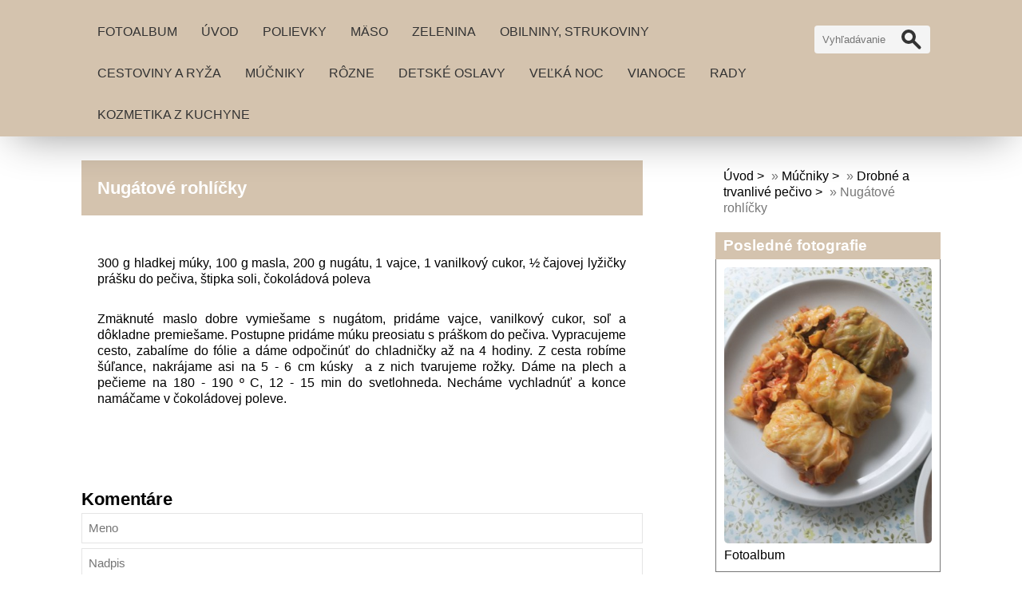

--- FILE ---
content_type: text/html; charset=UTF-8
request_url: https://www.receptyprekazdeho.sk/clanky/mucniky/drobne-a-trvanlive-pecivo/nugatove-rohlicky.html
body_size: 6375
content:
<!DOCTYPE html>
<html lang="cs">
	<head>
		<title>Recepty pre každého - Múčniky - Drobné a trvanlivé pečivo - Nugátové rohlíčky</title>
		<meta charset="utf-8">
		<meta http-equiv="X-UA-Compatible" content="IE=edge">
		<meta name="viewport" content="width=device-width, initial-scale=1.0">
		<meta name="copyright" content="eStranky">
        <meta name="description" content="Dobré a zdravé jedlo, ako jeden z pôžitkov života. Dobre a zdravo variť, tráviť časť s blízkymi, tešiť sa zo života.  " />
        <meta name="keywords" content="recepty,domáce recepty,dobré jedlo,zdravé jedlo,moderná kuchyňa,ovocie,zelenina,mäso" />
        <meta name="robots" content="all,follow" />
        <meta name="author" content="www.receptyprekazdeho.sk" />
        <link href="/rss/articles/data.xml" rel="alternate" type="application/rss+xml" title="Všetky príspevky" /><link href="/rss/articles/photos.xml" rel="alternate" type="application/rss+xml" title="Fotografie" /><link href="/rss/articles/comments.xml" rel="alternate" type="application/rss+xml" title="Komentáre" />
        <link rel="stylesheet" href="https://s3a.estranky.sk/css/d1000000406.css?nc=793088759" type="text/css" /><style type="text/css">#content .hero {
    background-image: url('/img/ulogo.137.jpeg');
}</style>
<link rel="stylesheet" href="//code.jquery.com/ui/1.12.1/themes/base/jquery-ui.css">
<script src="//code.jquery.com/jquery-1.12.4.js"></script>
<script src="//code.jquery.com/ui/1.12.1/jquery-ui.js"></script>
<script type="text/javascript" src="https://s3c.estranky.sk/js/ui.js?nc=1" id="index_script" ></script><meta property="og:title" content="Nugátové rohlíčky" />
<meta property="og:type" content="article" />
<meta property="og:url" content="https://www.receptyprekazdeho.sk/clanky/mucniky/drobne-a-trvanlive-pecivo/nugatove-rohlicky.html" />
<meta property="og:image" content="https://www003.estranky.sk/resources/estranky.sk/global/img/logo-est.jpg" />
<meta property="og:site_name" content="Recepty pre každého" />
<meta property="og:description" content="300 g hladkej múky, 100 g masla, 200 g nugátu, 1 vajce, 1 vanilkový cukor, ½ čajovej lyžičky prášku ..." />
			<script type="text/javascript">
				dataLayer = [{
					'subscription': 'true',
				}];
			</script>
			
        <link href="https://fonts.googleapis.com/css?family=Roboto+Condensed" rel="stylesheet">
        <link rel="stylesheet" href="https://cdnjs.cloudflare.com/ajax/libs/font-awesome/4.7.0/css/font-awesome.min.css">
	</head>
	
	<body class=" color_a">

    <!-- Wrapping the whole page, may have fixed or fluid width -->
    <div id="whole-page">

        

        <!-- Because of the matter of accessibility (text browsers,
        voice readers) we include a link leading to the page content and
        navigation } you'll probably want to hide them using display: none
        in your stylesheet -->

        <a href="#articles" class="accessibility-links">Choď na obsah</a>
        <a href="#navigation" class="accessibility-links">Choď na menu</a>

        
        <!-- block for skyscraper and rectangle  -->
        <div id="sticky-box">
            <div id="sky-scraper-block">
                
                
            </div>
        </div>
        <!-- block for skyscraper and rectangle  -->

        <!-- Wrapping the document's visible part -->
        <div id="document">

            <!-- header -->
            <header class="header p-1 color_b">
                <div class="header-inner">
                    
                    <a href="/" class="logo"></a>
                    
                    <span class="color_b" style="display: none"></span>
                    
                    <!-- Hamburger icon -->
    <button type="button" class="menu-toggle" onclick="menuToggle()" id="menu-toggle">
    	<span></span>
    	<span></span>
    	<span></span>
    </button>

<!-- Such navigation allows both horizontal and vertical rendering -->
<div id="navigation">
    <div class="inner_frame color_b">
        
        <nav>
            <menu class="menu-type-standard">
                <li class=" dropdown">
    <a href="/fotoalbum/">Fotoalbum</a>
    
</li><li class=" dropdown">
    <a href="/">Úvod</a>
    
</li><li class=" dropdown">
    <a href="/clanky/polievky/">Polievky</a>
    
</li><li class="level_1 dropdown dropdown">
    <a href="/clanky/maso/">Mäso</a>
    <ul class="level_2">
<li class="">
  <a href="/clanky/maso/hovadzie-a-telacie-maso/">Hovädzie a teľacie mäso</a>
</li><li class="">
  <a href="/clanky/maso/bravcove-maso/">Bravčové mäso</a>
</li><li class="">
  <a href="/clanky/maso/hydina/">Hydina</a>
</li><li class="">
  <a href="/clanky/maso/ryby/">Ryby</a>
</li>
</ul>
</li><li class="level_1 dropdown dropdown">
    <a href="/clanky/zelenina/">Zelenina</a>
    <ul class="level_2">
<li class="">
  <a href="/clanky/zelenina/hlavne-jedla-zo-zeleniny/">Hlavné jedlá zo zeleniny</a>
</li><li class="">
  <a href="/clanky/zelenina/zeleninove-prilohy/">Zeleninové prílohy</a>
</li><li class="">
  <a href="/clanky/zelenina/salaty/">Šaláty</a>
</li><li class="">
  <a href="/clanky/zelenina/privarky/">Prívarky</a>
</li><li class="">
  <a href="/clanky/zelenina/hlavne-jedla-zo-zemiakov/">Hlavné jedlá zo zemiakov</a>
</li>
</ul>
</li><li class=" dropdown">
    <a href="/clanky/obilniny--strukoviny/">Obilniny, strukoviny</a>
    
</li><li class=" dropdown">
    <a href="/clanky/cestoviny-a-ryza/">Cestoviny a ryža</a>
    
</li><li class="level_1 dropdown dropdown">
    <a href="/clanky/mucniky/">Múčniky</a>
    <ul class="level_2">
<li class="">
  <a href="/clanky/mucniky/mucniky-z-piskotoveho-a-treneho-cesta/">Múčniky z piškótového a treného cesta</a>
</li><li class="">
  <a href="/clanky/mucniky/mucniky-z-krehkeho-cesta/">Múčniky z krehkého cesta</a>
</li><li class="">
  <a href="/clanky/mucniky/torty/">Torty</a>
</li><li class="">
  <a href="/clanky/mucniky/drobne-a-trvanlive-pecivo/">Drobné a trvanlivé pečivo</a>
</li><li class="">
  <a href="/clanky/mucniky/nepecene-mucniky/">Nepečené múčniky</a>
</li><li class="">
  <a href="/clanky/mucniky/kysnute-a-vyprazane-mucniky/">Kysnuté a vyprážané múčniky</a>
</li><li class="">
  <a href="/clanky/mucniky/slane-pecivo-a-kolace/">Slané pečivo a koláče</a>
</li><li class="">
  <a href="/clanky/mucniky/mucniky-z-listkoveho-cesta/">Múčniky z lístkového cesta</a>
</li><li class="">
  <a href="/clanky/mucniky/palacinky--lievance--nakypy--knedlicky/">Palacinky, lievance, nákypy, knedlíčky </a>
</li><li class="">
  <a href="/clanky/mucniky/mucniky-z-odpalovaneho-cesta/">Múčniky z odpaľovaného cesta</a>
</li><li class="">
  <a href="/clanky/mucniky/rozne-dezerty/">Rôzne dezerty </a>
</li>
</ul>
</li><li class="level_1 dropdown dropdown">
    <a href="/clanky/rozne/">Rôzne</a>
    <ul class="level_2">
<li class="">
  <a href="/clanky/rozne/zavaranie/">Zaváranie</a>
</li><li class="">
  <a href="/clanky/rozne/natierky/">Nátierky</a>
</li><li class="">
  <a href="/clanky/rozne/ostatne/">Ostatné</a>
</li><li class="">
  <a href="/clanky/rozne/napoje/">Nápoje</a>
</li><li class="">
  <a href="/clanky/rozne/zmrzlina/">Zmrzlina</a>
</li>
</ul>
</li><li class=" dropdown">
    <a href="/clanky/detske-oslavy/">Detské oslavy</a>
    
</li><li class=" dropdown">
    <a href="/clanky/velka-noc/">Veľká noc</a>
    
</li><li class=" dropdown">
    <a href="/clanky/vianoce/">Vianoce</a>
    
</li><li class=" dropdown">
    <a href="/clanky/rady/">Rady</a>
    
</li><li class=" dropdown">
    <a href="/clanky/kozmetika-z-kuchyne/">Kozmetika z kuchyne</a>
    
</li>
            </menu>
        </nav>
        
    </div>
</div>
<!-- menu ending -->
                    
                    <!-- Search -->
<div id="search" class="section">
    <div class="inner_frame">
        <form action="https://katalog.estranky.sk/" method="post">
            <fieldset>
                <input type="hidden" id="uid" name="uid" value="1002100" />
                <input name="key" id="key" placeholder="Vyhľadávanie" />
                <span class="clButton">
                    <div class="magGlass">
                        <span></span>
                        <span></span>
                    </div>
                    <input type="submit" id="sendsearch" value="Vyhledat"/>
                </span>
            </fieldset>
        </form>
    </div>
</div>
<!-- /Search -->
                    
                    <span id="title-position" class="head-right"></span>
                </div>
            </header>
            <!-- /header -->

            <!-- main page content -->
            <main id="content">
                
                <div id="content-wrapper" class="">
                    
                    <script>
                        // Content wrapper
                        (!document.querySelector(".content-hp")) ? document.getElementById("content-wrapper").className = "content-wrapper p-1" : false;
                    </script>
                    
                    <!-- Article -->
<div class="detail_article">
    <div class="image">
		
	</div>
	
	<div class="col-container">
	
    	<div class="col col_lft color_b">
    	    <!-- With headline can be done anything (i.e. image replacement) -->
<h2>
  <span class="span-a-title">Nugátové rohlíčky</span>
  <span class="decoration" title="Nugátové rohlíčky">
  </span></h2>

    	    <div class="article_date"></div>
            
    	</div>
    	
    	<div class="col col_rgt">
    	    <div class="editor-area">
  <p style="text-align: justify">300 g hladkej múky, 100 g masla, 200 g nugátu, 1 vajce, 1 vanilkový cukor, &frac12; čajovej lyžičky prášku do pečiva, štipka soli, čokoládová poleva</p>
<p style="text-align: justify">Zmäknuté maslo dobre vymiešame s nugátom, pridáme vajce, vanilkový cukor, soľ a dôkladne premiešame. Postupne pridáme múku preosiatu s práškom do pečiva.&nbsp;Vypracujeme cesto, zabalíme do fólie a dáme odpočinúť do chladničky až na&nbsp;4 hodiny. Z cesta robíme šúľance,&nbsp;nakrájame asi na 5 - 6 cm kúsky&nbsp;&nbsp;a z nich tvarujeme rožky. Dáme na plech a pečieme na 180 - 190 &ordm; C, 12 - 15 min do svetlohneda. Necháme vychladnúť a konce namáčame v čokoládovej poleve.&nbsp;</p>
  <div class="article-cont-clear clear">
    &nbsp;
  </div>
</div>

            <div class="fb-like" data-href="https://www.receptyprekazdeho.sk/clanky/mucniky/drobne-a-trvanlive-pecivo/nugatove-rohlicky.html" data-layout="standard" data-show-faces="true" data-action="like" data-share="false" data-colorscheme="light"></div>
    	</div>
    
    </div>
		
</div>


<!-- Comments -->
  <div id="block-comments">
    <h2 id="comments">Komentáre</h2>
    
    <form action="#block-comments" id="comments-form" method="post">
    
    <fieldset>
        <input name="iid" type="hidden" value="47" />
        <input name="replyiid" type="hidden" value="0" />
        <input name="itype" type="hidden" value="article" />
        <input name="a" type="hidden" value="c_add" />
        <legend><span>
                Pridať komentár
            </span></legend>
        <div class="commentName">
            <dl>
                <dt>
                    <label for="c_k_name">
                        Méno:
                    </label>
                </dt>
                <dd>
                    <input name="c_name" type="text" id="c_name" placeholder="Meno" value="" maxlength="128" />
                </dd>
            </dl>
        </div>
        <dl>
            <dt>
                <label for="c_title">
                    Nadpis:
                </label>
            </dt>
            <dd>
                <input name="c_title" id="c_title" type="text" placeholder="Nadpis" value="" maxlength="128" />
            </dd>
            <dt>
                <label for="c_txt">
                    Text:
                </label>
            </dt>
            <dd>
                <textarea name="c_txt" id="c_txt" placeholder="Text" cols="20" rows="6"></textarea>
            </dd>
            <dt id="validation-dt"></dt>
<dd>
  <div class="recaptchaContainer">
    <script src='https://www.google.com/recaptcha/api.js'></script>
    <div class="g-recaptcha" data-sitekey="6LdL6CIUAAAAABGyXTtfkAbCtOGvNqG2op3aZcsY"></div>
  </div>
</dd>

        </dl>
        <span class="clButton">
            <input type="submit" value="Odoslať" class="submit" />
        </span>
    </fieldset>
</form>
<script type="text/javascript">
    <!--
    commentInit();
    //-->
</script>
  
    <h3>Prehľad komentárov</h3>
    <div class="comment no-comments">
  Zatiaľ nebol vložený žiadny komentár.
</div>

  
    
  </div>
<!-- /Comments -->

<!-- /Article -->
                    
                </div>
                
                <!-- Additional modules -->
                <section class="modules p-1">
                    <div class="modules-in">
                        <!-- Breadcrumb navigation -->
<div id="breadcrumb-nav">
    <span class="breadcrumb-border">
        <a href="/">Úvod</a> &raquo; <a href="/clanky/mucniky/">Múčniky</a> &raquo; <a href="/clanky/mucniky/drobne-a-trvanlive-pecivo/">Drobné a trvanlivé pečivo</a> &raquo; <span>Nugátové rohlíčky</span>
    </span>
</div>
                        
                        
                        
                        
                        
                        
                        <!-- Last photo -->
<div id="last-photo" class="section">
    <h2 class="color_b">Posledné fotografie
        <span id="last-photo-decoration" class="decoration">
        </span></h2>
    <div class="inner_frame">
        <div class="inner_wrap">
            <div class="wrap-of-wrap">
                <div class="wrap-of-photo">
                    <a href="/fotoalbum/">
                        <img src="/img/mid/134/plnena-kapusta.jpg" alt="Plnená kapusta" width="56" height="75" /></a>
                </div>
            </div>
            <span>
                <a href="/fotoalbum/">Fotoalbum</a>
            </span>
        </div>
    </div>
</div>
<!-- /Last photo -->
                        
                        
                        
                        
                        
                        
                        
                        <!-- Archive -->
  <div id="calendar" class="section">
    <h2 class="color_b">Archív
      <span id="archive-decoration" class="decoration">
      </span></h2>
    <div class="inner_frame">
      <!-- Keeping in mind people with disabilities (summary, caption) as well as worshipers of semantic web -->
      <table summary="Tabuľka predstavuje kalendár, ktorý slúži k listovaniu podľa datumu.">
        <!-- You should hide caption using CSS -->
        <caption>
          Kalendár
        </caption>
        <tbody>
  <tr id="archive-small">
    <td class="archive-nav-l"><a href="/archiv/m/2025/12/01/">
    <i class="fa fa-caret-left fa-lg"></i>
</a></td>
    <td colspan="5" class="archive-nav-c">január / 2026</td>
    <td class="archive-nav-r"><i class="fa fa-caret-right fa-lg"></i></td>
  </tr>
</tbody>

      </table>
    </div>
  </div>
<!-- /Archive -->
<hr />

                        <!--/ u_m_event_archive /-->
                        <!-- RSS -->
  <div id="rss-nav" class="section">
    <h2 class="color_b">RSS
      <span id="rss-nav-decoration" class="decoration">
      </span></h2>
    <div class="inner_frame">
      <ul>
        <li>
          <a href="/archiv/rss/">
            Prehľad zdrojov</a></li>
      </ul>
    </div>
  </div>
<!-- /RSS -->
                        
                        <!-- Stats -->
  <div id="stats" class="section">
    <h2 class="color_b">Štatistiky
      <span id="stats-decoration" class="decoration">
      </span></h2>
    <div class="inner_frame">
      <!-- Keeping in mind people with disabilities (summary, caption) as well as worshipers of semantic web -->
      <table summary="Štatistiky">

        <tfoot>
          <tr>
            <th scope="row">Online:</th>
            <td>2</td>
          </tr>
        </tfoot>

        <tbody>
          <tr>
            <th scope="row">Celkom:</th>
            <td>836938</td>
          </tr>
          <tr>
            <th scope="row">Mesiac:</th>
            <td>9584</td>
          </tr>
          <tr>
            <th scope="row">Deň:</th>
            <td>182</td>
          </tr>
        </tbody>
      </table>
    </div>
  </div>
<!-- Stats -->
                        
                    </div>
                </section>
                <!-- /Additional modules -->

                <!-- footer -->
                    <footer class="footer color_b p-1">
                        
                            <p>
        &copy; 2026 eStránky.sk <span class="hide">|</span> <a class="promolink" href="http://www.estranky.sk/" title="Tvorba www stránok">Tvorba www stránok</a>
        &#10072; <a class="rss" href="/archiv/rss/">rss</a>
        
         | <a class="print" href="javascript:window.print()">Tisk</a>
        
         | <a class="up" href="#top">Hore &uarr;</a>
        
    </p>
    
                    </footer>
                <!-- /footer -->

            </main>
            <!-- /main page content -->

        </div>

    </div>
    
    <script>
        "use strict"
                
        // Navigation adjustments 
            const nav = document.querySelector("#navigation");
            const menu = document.querySelector("menu");
            
            let searchBar, logoImg;
            searchBar = logoImg = true;
        
                logoImg = (getComputedStyle(document.querySelector(".logo")).backgroundImage === "none") ? false : true;
        
                searchBar = (document.getElementById("search") == null) ? false : true;
        
            if(logoImg == false && searchBar == false) {
                nav.style.width = "100%";
            } else if(logoImg == false && searchBar) {
                nav.style.width = "calc(100% - 180px)";
            } else if(logoImg && searchBar == false) {
                nav.style.width = "calc(100% - 100px)";
            } else {
                nav.style.width = "calc(100% - 280px)";
            }
        
            document.querySelector(".menu-toggle").onclick = () => {
                menuToggle();
        
                let navActive = document.querySelector("#navigation.menu-active");
        
                if(navActive) {
                    navActive.style.width = "100%";
                    menu.style.height = "calc(100vh - 80px)";
                } 
        
                if(logoImg == false) {
                    navActive.style.paddingTop = "80px";
                }
                if(searchBar) {
                    menu.style.height = "calc(100vh - 160px)";
                }
            }
            
        // Navigation adjustments end
        
        // Content padding
        const headerHeight = document.querySelector(".header").offsetHeight;
        (headerHeight > 80) ? document.querySelector("#content").style.paddingTop = headerHeight + "px" : false;
               
    </script>
    <div id="fb-root"></div>
<script async defer src="https://connect.facebook.net/sk_SK/sdk.js#xfbml=1&version=v3.2&appId=666100363860075&autoLogAppEvents=1"></script>
</body>
</html>

--- FILE ---
content_type: text/html; charset=utf-8
request_url: https://www.google.com/recaptcha/api2/anchor?ar=1&k=6LdL6CIUAAAAABGyXTtfkAbCtOGvNqG2op3aZcsY&co=aHR0cHM6Ly93d3cucmVjZXB0eXByZWthemRlaG8uc2s6NDQz&hl=en&v=PoyoqOPhxBO7pBk68S4YbpHZ&size=normal&anchor-ms=20000&execute-ms=30000&cb=donddtij98vm
body_size: 50586
content:
<!DOCTYPE HTML><html dir="ltr" lang="en"><head><meta http-equiv="Content-Type" content="text/html; charset=UTF-8">
<meta http-equiv="X-UA-Compatible" content="IE=edge">
<title>reCAPTCHA</title>
<style type="text/css">
/* cyrillic-ext */
@font-face {
  font-family: 'Roboto';
  font-style: normal;
  font-weight: 400;
  font-stretch: 100%;
  src: url(//fonts.gstatic.com/s/roboto/v48/KFO7CnqEu92Fr1ME7kSn66aGLdTylUAMa3GUBHMdazTgWw.woff2) format('woff2');
  unicode-range: U+0460-052F, U+1C80-1C8A, U+20B4, U+2DE0-2DFF, U+A640-A69F, U+FE2E-FE2F;
}
/* cyrillic */
@font-face {
  font-family: 'Roboto';
  font-style: normal;
  font-weight: 400;
  font-stretch: 100%;
  src: url(//fonts.gstatic.com/s/roboto/v48/KFO7CnqEu92Fr1ME7kSn66aGLdTylUAMa3iUBHMdazTgWw.woff2) format('woff2');
  unicode-range: U+0301, U+0400-045F, U+0490-0491, U+04B0-04B1, U+2116;
}
/* greek-ext */
@font-face {
  font-family: 'Roboto';
  font-style: normal;
  font-weight: 400;
  font-stretch: 100%;
  src: url(//fonts.gstatic.com/s/roboto/v48/KFO7CnqEu92Fr1ME7kSn66aGLdTylUAMa3CUBHMdazTgWw.woff2) format('woff2');
  unicode-range: U+1F00-1FFF;
}
/* greek */
@font-face {
  font-family: 'Roboto';
  font-style: normal;
  font-weight: 400;
  font-stretch: 100%;
  src: url(//fonts.gstatic.com/s/roboto/v48/KFO7CnqEu92Fr1ME7kSn66aGLdTylUAMa3-UBHMdazTgWw.woff2) format('woff2');
  unicode-range: U+0370-0377, U+037A-037F, U+0384-038A, U+038C, U+038E-03A1, U+03A3-03FF;
}
/* math */
@font-face {
  font-family: 'Roboto';
  font-style: normal;
  font-weight: 400;
  font-stretch: 100%;
  src: url(//fonts.gstatic.com/s/roboto/v48/KFO7CnqEu92Fr1ME7kSn66aGLdTylUAMawCUBHMdazTgWw.woff2) format('woff2');
  unicode-range: U+0302-0303, U+0305, U+0307-0308, U+0310, U+0312, U+0315, U+031A, U+0326-0327, U+032C, U+032F-0330, U+0332-0333, U+0338, U+033A, U+0346, U+034D, U+0391-03A1, U+03A3-03A9, U+03B1-03C9, U+03D1, U+03D5-03D6, U+03F0-03F1, U+03F4-03F5, U+2016-2017, U+2034-2038, U+203C, U+2040, U+2043, U+2047, U+2050, U+2057, U+205F, U+2070-2071, U+2074-208E, U+2090-209C, U+20D0-20DC, U+20E1, U+20E5-20EF, U+2100-2112, U+2114-2115, U+2117-2121, U+2123-214F, U+2190, U+2192, U+2194-21AE, U+21B0-21E5, U+21F1-21F2, U+21F4-2211, U+2213-2214, U+2216-22FF, U+2308-230B, U+2310, U+2319, U+231C-2321, U+2336-237A, U+237C, U+2395, U+239B-23B7, U+23D0, U+23DC-23E1, U+2474-2475, U+25AF, U+25B3, U+25B7, U+25BD, U+25C1, U+25CA, U+25CC, U+25FB, U+266D-266F, U+27C0-27FF, U+2900-2AFF, U+2B0E-2B11, U+2B30-2B4C, U+2BFE, U+3030, U+FF5B, U+FF5D, U+1D400-1D7FF, U+1EE00-1EEFF;
}
/* symbols */
@font-face {
  font-family: 'Roboto';
  font-style: normal;
  font-weight: 400;
  font-stretch: 100%;
  src: url(//fonts.gstatic.com/s/roboto/v48/KFO7CnqEu92Fr1ME7kSn66aGLdTylUAMaxKUBHMdazTgWw.woff2) format('woff2');
  unicode-range: U+0001-000C, U+000E-001F, U+007F-009F, U+20DD-20E0, U+20E2-20E4, U+2150-218F, U+2190, U+2192, U+2194-2199, U+21AF, U+21E6-21F0, U+21F3, U+2218-2219, U+2299, U+22C4-22C6, U+2300-243F, U+2440-244A, U+2460-24FF, U+25A0-27BF, U+2800-28FF, U+2921-2922, U+2981, U+29BF, U+29EB, U+2B00-2BFF, U+4DC0-4DFF, U+FFF9-FFFB, U+10140-1018E, U+10190-1019C, U+101A0, U+101D0-101FD, U+102E0-102FB, U+10E60-10E7E, U+1D2C0-1D2D3, U+1D2E0-1D37F, U+1F000-1F0FF, U+1F100-1F1AD, U+1F1E6-1F1FF, U+1F30D-1F30F, U+1F315, U+1F31C, U+1F31E, U+1F320-1F32C, U+1F336, U+1F378, U+1F37D, U+1F382, U+1F393-1F39F, U+1F3A7-1F3A8, U+1F3AC-1F3AF, U+1F3C2, U+1F3C4-1F3C6, U+1F3CA-1F3CE, U+1F3D4-1F3E0, U+1F3ED, U+1F3F1-1F3F3, U+1F3F5-1F3F7, U+1F408, U+1F415, U+1F41F, U+1F426, U+1F43F, U+1F441-1F442, U+1F444, U+1F446-1F449, U+1F44C-1F44E, U+1F453, U+1F46A, U+1F47D, U+1F4A3, U+1F4B0, U+1F4B3, U+1F4B9, U+1F4BB, U+1F4BF, U+1F4C8-1F4CB, U+1F4D6, U+1F4DA, U+1F4DF, U+1F4E3-1F4E6, U+1F4EA-1F4ED, U+1F4F7, U+1F4F9-1F4FB, U+1F4FD-1F4FE, U+1F503, U+1F507-1F50B, U+1F50D, U+1F512-1F513, U+1F53E-1F54A, U+1F54F-1F5FA, U+1F610, U+1F650-1F67F, U+1F687, U+1F68D, U+1F691, U+1F694, U+1F698, U+1F6AD, U+1F6B2, U+1F6B9-1F6BA, U+1F6BC, U+1F6C6-1F6CF, U+1F6D3-1F6D7, U+1F6E0-1F6EA, U+1F6F0-1F6F3, U+1F6F7-1F6FC, U+1F700-1F7FF, U+1F800-1F80B, U+1F810-1F847, U+1F850-1F859, U+1F860-1F887, U+1F890-1F8AD, U+1F8B0-1F8BB, U+1F8C0-1F8C1, U+1F900-1F90B, U+1F93B, U+1F946, U+1F984, U+1F996, U+1F9E9, U+1FA00-1FA6F, U+1FA70-1FA7C, U+1FA80-1FA89, U+1FA8F-1FAC6, U+1FACE-1FADC, U+1FADF-1FAE9, U+1FAF0-1FAF8, U+1FB00-1FBFF;
}
/* vietnamese */
@font-face {
  font-family: 'Roboto';
  font-style: normal;
  font-weight: 400;
  font-stretch: 100%;
  src: url(//fonts.gstatic.com/s/roboto/v48/KFO7CnqEu92Fr1ME7kSn66aGLdTylUAMa3OUBHMdazTgWw.woff2) format('woff2');
  unicode-range: U+0102-0103, U+0110-0111, U+0128-0129, U+0168-0169, U+01A0-01A1, U+01AF-01B0, U+0300-0301, U+0303-0304, U+0308-0309, U+0323, U+0329, U+1EA0-1EF9, U+20AB;
}
/* latin-ext */
@font-face {
  font-family: 'Roboto';
  font-style: normal;
  font-weight: 400;
  font-stretch: 100%;
  src: url(//fonts.gstatic.com/s/roboto/v48/KFO7CnqEu92Fr1ME7kSn66aGLdTylUAMa3KUBHMdazTgWw.woff2) format('woff2');
  unicode-range: U+0100-02BA, U+02BD-02C5, U+02C7-02CC, U+02CE-02D7, U+02DD-02FF, U+0304, U+0308, U+0329, U+1D00-1DBF, U+1E00-1E9F, U+1EF2-1EFF, U+2020, U+20A0-20AB, U+20AD-20C0, U+2113, U+2C60-2C7F, U+A720-A7FF;
}
/* latin */
@font-face {
  font-family: 'Roboto';
  font-style: normal;
  font-weight: 400;
  font-stretch: 100%;
  src: url(//fonts.gstatic.com/s/roboto/v48/KFO7CnqEu92Fr1ME7kSn66aGLdTylUAMa3yUBHMdazQ.woff2) format('woff2');
  unicode-range: U+0000-00FF, U+0131, U+0152-0153, U+02BB-02BC, U+02C6, U+02DA, U+02DC, U+0304, U+0308, U+0329, U+2000-206F, U+20AC, U+2122, U+2191, U+2193, U+2212, U+2215, U+FEFF, U+FFFD;
}
/* cyrillic-ext */
@font-face {
  font-family: 'Roboto';
  font-style: normal;
  font-weight: 500;
  font-stretch: 100%;
  src: url(//fonts.gstatic.com/s/roboto/v48/KFO7CnqEu92Fr1ME7kSn66aGLdTylUAMa3GUBHMdazTgWw.woff2) format('woff2');
  unicode-range: U+0460-052F, U+1C80-1C8A, U+20B4, U+2DE0-2DFF, U+A640-A69F, U+FE2E-FE2F;
}
/* cyrillic */
@font-face {
  font-family: 'Roboto';
  font-style: normal;
  font-weight: 500;
  font-stretch: 100%;
  src: url(//fonts.gstatic.com/s/roboto/v48/KFO7CnqEu92Fr1ME7kSn66aGLdTylUAMa3iUBHMdazTgWw.woff2) format('woff2');
  unicode-range: U+0301, U+0400-045F, U+0490-0491, U+04B0-04B1, U+2116;
}
/* greek-ext */
@font-face {
  font-family: 'Roboto';
  font-style: normal;
  font-weight: 500;
  font-stretch: 100%;
  src: url(//fonts.gstatic.com/s/roboto/v48/KFO7CnqEu92Fr1ME7kSn66aGLdTylUAMa3CUBHMdazTgWw.woff2) format('woff2');
  unicode-range: U+1F00-1FFF;
}
/* greek */
@font-face {
  font-family: 'Roboto';
  font-style: normal;
  font-weight: 500;
  font-stretch: 100%;
  src: url(//fonts.gstatic.com/s/roboto/v48/KFO7CnqEu92Fr1ME7kSn66aGLdTylUAMa3-UBHMdazTgWw.woff2) format('woff2');
  unicode-range: U+0370-0377, U+037A-037F, U+0384-038A, U+038C, U+038E-03A1, U+03A3-03FF;
}
/* math */
@font-face {
  font-family: 'Roboto';
  font-style: normal;
  font-weight: 500;
  font-stretch: 100%;
  src: url(//fonts.gstatic.com/s/roboto/v48/KFO7CnqEu92Fr1ME7kSn66aGLdTylUAMawCUBHMdazTgWw.woff2) format('woff2');
  unicode-range: U+0302-0303, U+0305, U+0307-0308, U+0310, U+0312, U+0315, U+031A, U+0326-0327, U+032C, U+032F-0330, U+0332-0333, U+0338, U+033A, U+0346, U+034D, U+0391-03A1, U+03A3-03A9, U+03B1-03C9, U+03D1, U+03D5-03D6, U+03F0-03F1, U+03F4-03F5, U+2016-2017, U+2034-2038, U+203C, U+2040, U+2043, U+2047, U+2050, U+2057, U+205F, U+2070-2071, U+2074-208E, U+2090-209C, U+20D0-20DC, U+20E1, U+20E5-20EF, U+2100-2112, U+2114-2115, U+2117-2121, U+2123-214F, U+2190, U+2192, U+2194-21AE, U+21B0-21E5, U+21F1-21F2, U+21F4-2211, U+2213-2214, U+2216-22FF, U+2308-230B, U+2310, U+2319, U+231C-2321, U+2336-237A, U+237C, U+2395, U+239B-23B7, U+23D0, U+23DC-23E1, U+2474-2475, U+25AF, U+25B3, U+25B7, U+25BD, U+25C1, U+25CA, U+25CC, U+25FB, U+266D-266F, U+27C0-27FF, U+2900-2AFF, U+2B0E-2B11, U+2B30-2B4C, U+2BFE, U+3030, U+FF5B, U+FF5D, U+1D400-1D7FF, U+1EE00-1EEFF;
}
/* symbols */
@font-face {
  font-family: 'Roboto';
  font-style: normal;
  font-weight: 500;
  font-stretch: 100%;
  src: url(//fonts.gstatic.com/s/roboto/v48/KFO7CnqEu92Fr1ME7kSn66aGLdTylUAMaxKUBHMdazTgWw.woff2) format('woff2');
  unicode-range: U+0001-000C, U+000E-001F, U+007F-009F, U+20DD-20E0, U+20E2-20E4, U+2150-218F, U+2190, U+2192, U+2194-2199, U+21AF, U+21E6-21F0, U+21F3, U+2218-2219, U+2299, U+22C4-22C6, U+2300-243F, U+2440-244A, U+2460-24FF, U+25A0-27BF, U+2800-28FF, U+2921-2922, U+2981, U+29BF, U+29EB, U+2B00-2BFF, U+4DC0-4DFF, U+FFF9-FFFB, U+10140-1018E, U+10190-1019C, U+101A0, U+101D0-101FD, U+102E0-102FB, U+10E60-10E7E, U+1D2C0-1D2D3, U+1D2E0-1D37F, U+1F000-1F0FF, U+1F100-1F1AD, U+1F1E6-1F1FF, U+1F30D-1F30F, U+1F315, U+1F31C, U+1F31E, U+1F320-1F32C, U+1F336, U+1F378, U+1F37D, U+1F382, U+1F393-1F39F, U+1F3A7-1F3A8, U+1F3AC-1F3AF, U+1F3C2, U+1F3C4-1F3C6, U+1F3CA-1F3CE, U+1F3D4-1F3E0, U+1F3ED, U+1F3F1-1F3F3, U+1F3F5-1F3F7, U+1F408, U+1F415, U+1F41F, U+1F426, U+1F43F, U+1F441-1F442, U+1F444, U+1F446-1F449, U+1F44C-1F44E, U+1F453, U+1F46A, U+1F47D, U+1F4A3, U+1F4B0, U+1F4B3, U+1F4B9, U+1F4BB, U+1F4BF, U+1F4C8-1F4CB, U+1F4D6, U+1F4DA, U+1F4DF, U+1F4E3-1F4E6, U+1F4EA-1F4ED, U+1F4F7, U+1F4F9-1F4FB, U+1F4FD-1F4FE, U+1F503, U+1F507-1F50B, U+1F50D, U+1F512-1F513, U+1F53E-1F54A, U+1F54F-1F5FA, U+1F610, U+1F650-1F67F, U+1F687, U+1F68D, U+1F691, U+1F694, U+1F698, U+1F6AD, U+1F6B2, U+1F6B9-1F6BA, U+1F6BC, U+1F6C6-1F6CF, U+1F6D3-1F6D7, U+1F6E0-1F6EA, U+1F6F0-1F6F3, U+1F6F7-1F6FC, U+1F700-1F7FF, U+1F800-1F80B, U+1F810-1F847, U+1F850-1F859, U+1F860-1F887, U+1F890-1F8AD, U+1F8B0-1F8BB, U+1F8C0-1F8C1, U+1F900-1F90B, U+1F93B, U+1F946, U+1F984, U+1F996, U+1F9E9, U+1FA00-1FA6F, U+1FA70-1FA7C, U+1FA80-1FA89, U+1FA8F-1FAC6, U+1FACE-1FADC, U+1FADF-1FAE9, U+1FAF0-1FAF8, U+1FB00-1FBFF;
}
/* vietnamese */
@font-face {
  font-family: 'Roboto';
  font-style: normal;
  font-weight: 500;
  font-stretch: 100%;
  src: url(//fonts.gstatic.com/s/roboto/v48/KFO7CnqEu92Fr1ME7kSn66aGLdTylUAMa3OUBHMdazTgWw.woff2) format('woff2');
  unicode-range: U+0102-0103, U+0110-0111, U+0128-0129, U+0168-0169, U+01A0-01A1, U+01AF-01B0, U+0300-0301, U+0303-0304, U+0308-0309, U+0323, U+0329, U+1EA0-1EF9, U+20AB;
}
/* latin-ext */
@font-face {
  font-family: 'Roboto';
  font-style: normal;
  font-weight: 500;
  font-stretch: 100%;
  src: url(//fonts.gstatic.com/s/roboto/v48/KFO7CnqEu92Fr1ME7kSn66aGLdTylUAMa3KUBHMdazTgWw.woff2) format('woff2');
  unicode-range: U+0100-02BA, U+02BD-02C5, U+02C7-02CC, U+02CE-02D7, U+02DD-02FF, U+0304, U+0308, U+0329, U+1D00-1DBF, U+1E00-1E9F, U+1EF2-1EFF, U+2020, U+20A0-20AB, U+20AD-20C0, U+2113, U+2C60-2C7F, U+A720-A7FF;
}
/* latin */
@font-face {
  font-family: 'Roboto';
  font-style: normal;
  font-weight: 500;
  font-stretch: 100%;
  src: url(//fonts.gstatic.com/s/roboto/v48/KFO7CnqEu92Fr1ME7kSn66aGLdTylUAMa3yUBHMdazQ.woff2) format('woff2');
  unicode-range: U+0000-00FF, U+0131, U+0152-0153, U+02BB-02BC, U+02C6, U+02DA, U+02DC, U+0304, U+0308, U+0329, U+2000-206F, U+20AC, U+2122, U+2191, U+2193, U+2212, U+2215, U+FEFF, U+FFFD;
}
/* cyrillic-ext */
@font-face {
  font-family: 'Roboto';
  font-style: normal;
  font-weight: 900;
  font-stretch: 100%;
  src: url(//fonts.gstatic.com/s/roboto/v48/KFO7CnqEu92Fr1ME7kSn66aGLdTylUAMa3GUBHMdazTgWw.woff2) format('woff2');
  unicode-range: U+0460-052F, U+1C80-1C8A, U+20B4, U+2DE0-2DFF, U+A640-A69F, U+FE2E-FE2F;
}
/* cyrillic */
@font-face {
  font-family: 'Roboto';
  font-style: normal;
  font-weight: 900;
  font-stretch: 100%;
  src: url(//fonts.gstatic.com/s/roboto/v48/KFO7CnqEu92Fr1ME7kSn66aGLdTylUAMa3iUBHMdazTgWw.woff2) format('woff2');
  unicode-range: U+0301, U+0400-045F, U+0490-0491, U+04B0-04B1, U+2116;
}
/* greek-ext */
@font-face {
  font-family: 'Roboto';
  font-style: normal;
  font-weight: 900;
  font-stretch: 100%;
  src: url(//fonts.gstatic.com/s/roboto/v48/KFO7CnqEu92Fr1ME7kSn66aGLdTylUAMa3CUBHMdazTgWw.woff2) format('woff2');
  unicode-range: U+1F00-1FFF;
}
/* greek */
@font-face {
  font-family: 'Roboto';
  font-style: normal;
  font-weight: 900;
  font-stretch: 100%;
  src: url(//fonts.gstatic.com/s/roboto/v48/KFO7CnqEu92Fr1ME7kSn66aGLdTylUAMa3-UBHMdazTgWw.woff2) format('woff2');
  unicode-range: U+0370-0377, U+037A-037F, U+0384-038A, U+038C, U+038E-03A1, U+03A3-03FF;
}
/* math */
@font-face {
  font-family: 'Roboto';
  font-style: normal;
  font-weight: 900;
  font-stretch: 100%;
  src: url(//fonts.gstatic.com/s/roboto/v48/KFO7CnqEu92Fr1ME7kSn66aGLdTylUAMawCUBHMdazTgWw.woff2) format('woff2');
  unicode-range: U+0302-0303, U+0305, U+0307-0308, U+0310, U+0312, U+0315, U+031A, U+0326-0327, U+032C, U+032F-0330, U+0332-0333, U+0338, U+033A, U+0346, U+034D, U+0391-03A1, U+03A3-03A9, U+03B1-03C9, U+03D1, U+03D5-03D6, U+03F0-03F1, U+03F4-03F5, U+2016-2017, U+2034-2038, U+203C, U+2040, U+2043, U+2047, U+2050, U+2057, U+205F, U+2070-2071, U+2074-208E, U+2090-209C, U+20D0-20DC, U+20E1, U+20E5-20EF, U+2100-2112, U+2114-2115, U+2117-2121, U+2123-214F, U+2190, U+2192, U+2194-21AE, U+21B0-21E5, U+21F1-21F2, U+21F4-2211, U+2213-2214, U+2216-22FF, U+2308-230B, U+2310, U+2319, U+231C-2321, U+2336-237A, U+237C, U+2395, U+239B-23B7, U+23D0, U+23DC-23E1, U+2474-2475, U+25AF, U+25B3, U+25B7, U+25BD, U+25C1, U+25CA, U+25CC, U+25FB, U+266D-266F, U+27C0-27FF, U+2900-2AFF, U+2B0E-2B11, U+2B30-2B4C, U+2BFE, U+3030, U+FF5B, U+FF5D, U+1D400-1D7FF, U+1EE00-1EEFF;
}
/* symbols */
@font-face {
  font-family: 'Roboto';
  font-style: normal;
  font-weight: 900;
  font-stretch: 100%;
  src: url(//fonts.gstatic.com/s/roboto/v48/KFO7CnqEu92Fr1ME7kSn66aGLdTylUAMaxKUBHMdazTgWw.woff2) format('woff2');
  unicode-range: U+0001-000C, U+000E-001F, U+007F-009F, U+20DD-20E0, U+20E2-20E4, U+2150-218F, U+2190, U+2192, U+2194-2199, U+21AF, U+21E6-21F0, U+21F3, U+2218-2219, U+2299, U+22C4-22C6, U+2300-243F, U+2440-244A, U+2460-24FF, U+25A0-27BF, U+2800-28FF, U+2921-2922, U+2981, U+29BF, U+29EB, U+2B00-2BFF, U+4DC0-4DFF, U+FFF9-FFFB, U+10140-1018E, U+10190-1019C, U+101A0, U+101D0-101FD, U+102E0-102FB, U+10E60-10E7E, U+1D2C0-1D2D3, U+1D2E0-1D37F, U+1F000-1F0FF, U+1F100-1F1AD, U+1F1E6-1F1FF, U+1F30D-1F30F, U+1F315, U+1F31C, U+1F31E, U+1F320-1F32C, U+1F336, U+1F378, U+1F37D, U+1F382, U+1F393-1F39F, U+1F3A7-1F3A8, U+1F3AC-1F3AF, U+1F3C2, U+1F3C4-1F3C6, U+1F3CA-1F3CE, U+1F3D4-1F3E0, U+1F3ED, U+1F3F1-1F3F3, U+1F3F5-1F3F7, U+1F408, U+1F415, U+1F41F, U+1F426, U+1F43F, U+1F441-1F442, U+1F444, U+1F446-1F449, U+1F44C-1F44E, U+1F453, U+1F46A, U+1F47D, U+1F4A3, U+1F4B0, U+1F4B3, U+1F4B9, U+1F4BB, U+1F4BF, U+1F4C8-1F4CB, U+1F4D6, U+1F4DA, U+1F4DF, U+1F4E3-1F4E6, U+1F4EA-1F4ED, U+1F4F7, U+1F4F9-1F4FB, U+1F4FD-1F4FE, U+1F503, U+1F507-1F50B, U+1F50D, U+1F512-1F513, U+1F53E-1F54A, U+1F54F-1F5FA, U+1F610, U+1F650-1F67F, U+1F687, U+1F68D, U+1F691, U+1F694, U+1F698, U+1F6AD, U+1F6B2, U+1F6B9-1F6BA, U+1F6BC, U+1F6C6-1F6CF, U+1F6D3-1F6D7, U+1F6E0-1F6EA, U+1F6F0-1F6F3, U+1F6F7-1F6FC, U+1F700-1F7FF, U+1F800-1F80B, U+1F810-1F847, U+1F850-1F859, U+1F860-1F887, U+1F890-1F8AD, U+1F8B0-1F8BB, U+1F8C0-1F8C1, U+1F900-1F90B, U+1F93B, U+1F946, U+1F984, U+1F996, U+1F9E9, U+1FA00-1FA6F, U+1FA70-1FA7C, U+1FA80-1FA89, U+1FA8F-1FAC6, U+1FACE-1FADC, U+1FADF-1FAE9, U+1FAF0-1FAF8, U+1FB00-1FBFF;
}
/* vietnamese */
@font-face {
  font-family: 'Roboto';
  font-style: normal;
  font-weight: 900;
  font-stretch: 100%;
  src: url(//fonts.gstatic.com/s/roboto/v48/KFO7CnqEu92Fr1ME7kSn66aGLdTylUAMa3OUBHMdazTgWw.woff2) format('woff2');
  unicode-range: U+0102-0103, U+0110-0111, U+0128-0129, U+0168-0169, U+01A0-01A1, U+01AF-01B0, U+0300-0301, U+0303-0304, U+0308-0309, U+0323, U+0329, U+1EA0-1EF9, U+20AB;
}
/* latin-ext */
@font-face {
  font-family: 'Roboto';
  font-style: normal;
  font-weight: 900;
  font-stretch: 100%;
  src: url(//fonts.gstatic.com/s/roboto/v48/KFO7CnqEu92Fr1ME7kSn66aGLdTylUAMa3KUBHMdazTgWw.woff2) format('woff2');
  unicode-range: U+0100-02BA, U+02BD-02C5, U+02C7-02CC, U+02CE-02D7, U+02DD-02FF, U+0304, U+0308, U+0329, U+1D00-1DBF, U+1E00-1E9F, U+1EF2-1EFF, U+2020, U+20A0-20AB, U+20AD-20C0, U+2113, U+2C60-2C7F, U+A720-A7FF;
}
/* latin */
@font-face {
  font-family: 'Roboto';
  font-style: normal;
  font-weight: 900;
  font-stretch: 100%;
  src: url(//fonts.gstatic.com/s/roboto/v48/KFO7CnqEu92Fr1ME7kSn66aGLdTylUAMa3yUBHMdazQ.woff2) format('woff2');
  unicode-range: U+0000-00FF, U+0131, U+0152-0153, U+02BB-02BC, U+02C6, U+02DA, U+02DC, U+0304, U+0308, U+0329, U+2000-206F, U+20AC, U+2122, U+2191, U+2193, U+2212, U+2215, U+FEFF, U+FFFD;
}

</style>
<link rel="stylesheet" type="text/css" href="https://www.gstatic.com/recaptcha/releases/PoyoqOPhxBO7pBk68S4YbpHZ/styles__ltr.css">
<script nonce="w8UXR_oK0-ATorEp8ez7Sg" type="text/javascript">window['__recaptcha_api'] = 'https://www.google.com/recaptcha/api2/';</script>
<script type="text/javascript" src="https://www.gstatic.com/recaptcha/releases/PoyoqOPhxBO7pBk68S4YbpHZ/recaptcha__en.js" nonce="w8UXR_oK0-ATorEp8ez7Sg">
      
    </script></head>
<body><div id="rc-anchor-alert" class="rc-anchor-alert"></div>
<input type="hidden" id="recaptcha-token" value="[base64]">
<script type="text/javascript" nonce="w8UXR_oK0-ATorEp8ez7Sg">
      recaptcha.anchor.Main.init("[\x22ainput\x22,[\x22bgdata\x22,\x22\x22,\[base64]/[base64]/[base64]/[base64]/cjw8ejpyPj4+eil9Y2F0Y2gobCl7dGhyb3cgbDt9fSxIPWZ1bmN0aW9uKHcsdCx6KXtpZih3PT0xOTR8fHc9PTIwOCl0LnZbd10/dC52W3ddLmNvbmNhdCh6KTp0LnZbd109b2Yoeix0KTtlbHNle2lmKHQuYkImJnchPTMxNylyZXR1cm47dz09NjZ8fHc9PTEyMnx8dz09NDcwfHx3PT00NHx8dz09NDE2fHx3PT0zOTd8fHc9PTQyMXx8dz09Njh8fHc9PTcwfHx3PT0xODQ/[base64]/[base64]/[base64]/bmV3IGRbVl0oSlswXSk6cD09Mj9uZXcgZFtWXShKWzBdLEpbMV0pOnA9PTM/bmV3IGRbVl0oSlswXSxKWzFdLEpbMl0pOnA9PTQ/[base64]/[base64]/[base64]/[base64]\x22,\[base64]\x22,\x22GsKQw7hTw4nCu8OAwq1aA8OzwqEdC8K4wqrDpsK4w7bCpjl7woDCpgY8G8KJEsK/WcKqw7pSwqwvw7Z/VFfChcOGE33CvsKSMF1kw4bDkjw9aDTCiMOrw54dwrojERR/S8OKwqjDmEXDkMOcZsKoSMKGC8OEYm7CrMOTw4/DqSIdw7zDv8KJwqHDjSxTwpDCocK/[base64]/CnMKzBC5WBlLDpUDCh8KxwoLDlykww5QEw5fDjx3DgMKew6PCo2Bkw7NUw58PSMKYwrXDvCnDsGM6XEd+wrHCmBDDgiXCow1pwqHCqjjCrUsWw7c/[base64]/CqsO6VxvClFHCulMFwqvDhsKFPsKHZcKVw59Rwp/DqMOzwq8Aw6/Cs8KPw57CnyLDsUB+UsO/[base64]/CtUMbAsKjacOAwrjCtMOvw4LDtnfCssKgX34yw4/DhEnCqm7DnmjDu8KBwrM1woTCocODwr1ZVxxTCsOGXlcHwq/CqxF5WAthSMOmc8Ouwp/DmSwtwpHDuAJ6w6rDlcONwptVwpXCjHTCi1DCjMK3QcKyAcOPw7oAwoZrwqXCgsODe1BWXSPChcK9w45Cw53ClSgtw7FLIMKGwrDDpMKyAMK1wpfDt8K/[base64]/Co0HCu8ObLcKMw47CvF10wphtw5wGw6HCvcKKw41qXwHDoRrDli3Co8KUfMKWwo06w7LDpsO1OyXCr0PDh1TCpWrCisOSDcOKXMKHWWnCv8K9w5XCj8O9QcKpw6XCocOqUcKSKsKyEcO6w7NrGcOrNMOcw4LCqcOKwqQ6wqNuwqAOw7wYw6/[base64]/DusKMw7ZYwpjDv2jDujnDmMOOw5bCgTHClMOjZ8KZw5UmwrrCmCIfDwxiNMK4KTAmE8OfAMKNZh7CpT7DgcKrGB9Mwpczw5JRwqfDnMObcWAzZ8KVw7bChxrDhCHCi8KrwqDCgQ5/UDNowplAwo/Cs2LDjVnCiShNwrPDoWTDq1XCiy/DhsO8w5EHw4VHSU7DpMKwwpYFw6l8C8O2w5LCusOnwqbCmHVDwpHClcO9EMO6wonCjMORw7ZEwo3DhMKIw6VBwo7CscOEwqAvw6rCqjFOw7HCjMOSw7NFw7RWw74oMcO5WS3DkGrDncKUwoYGwpbCs8O2Vx/CocK8wq7CsEJmNMKdw6JwwrPDt8KHd8KzOTjCmirDvR/DkXg+QcKKYDrCk8KswoFew4IZacOAwp/CpSrCr8KwAW3CilUyIMK4dcKzGGzCrQ7CmkbDqmFoRMKzwrbDhSxuOUZreDVMfkdEw6RzJgzDtW/DmcKMw5vCoUgfR13DpTQCLlnChMONw5ALcsKJSVocwpRZUF1bw73DuMOsw47CgTsqwqx6eD0wwrlUw6rCrgd6woBiEMKlwq7CmsOCw4wow59xAsO9w7TDt8KZM8OXwpDDnVTDoDbCrcOvwr3DrRU6GR5iwqrDtB3Dg8KhIQXCqB9jw7bDmwbCihI6w6F/wqXDtsObwrNvworCgy/DssOXwrIULyUJwpU/LsK8w5LCiUnDkWPCrzLCiMKxw4EqwoHDtsKpwpHCmBtVSMOkwq/[base64]/McKAZMK+bsOAwoQVXsObUHobYcKZw6vDvMOmwrrCu8K7w7jChMOQEUxnJVfCusOwFExadRpnaxx0w63ChMK2MQvDpMOBEmXCtF5Vwo8wwqjCpcKdw5tmB8OHwp8MXTzCtcOuw5MbCQLDjysow5HDjsOrw6XCpGjDnFXDncOEwo9Bw5MNWjQLw6/ClgfCpsKbwpxsw7DDpMO+TsOvw6hEwrp2w6fDt3HChsKWE3rDhMKNw6nDi8KQd8KQw4tQwrEocUIbCTUjQFDDoS0gwoU4w7TCk8O7woXDicK4NMOiw61RWsKwRsOlw4TCjm1IITzCrCfDlWTDq8Oiw4/DnMONw4p1w7YRJirDuhXDpV3CuAjCrMOjw5cjScKVwo5heMKvF8OjG8O/w7LCvMKnw6EPwq1Mw7jDgg4yw5QNwrXDoQZOcMOMZMO/w7fCjsO3ZgJkw7TDrCEQcjFMYDbDn8KfRcKXXy0wUcOMXMKEw7PDqsObw5TDucOvaHPCtcOnVMOhw7jDssOLV2zDq04Aw6zDqMKwGjPCucOmw5nDv1HCk8K9RsOmTMKrdsOBw5nDnMOsHsOrwqJHw7x+IsOWw5xLwpAGQQ41w6Rjw4DCicOzw6xVw5/[base64]/Cl0E1eQvDriI/w7HDm8OzFwUhw7N8w4xqwobDksKKw4dYw6BxwqXDssKhfsKuR8K4YsOvw6XCgcO0w6d4d8Ktf2B3wprCicKucgZlG3Q4VxVmwqfCjG0pQyccHz/DvRrDuFDChixVw7HCv3EiwpXClnrCv8Kdw6M6M1ImGMKIek/DocK5w5UrWjHCjE4Cw7rDjMKtY8O7GgDDuQdPw7Fcw5d9J8OjC8KJw4fCrMOMw4ZeF3gHaV7DrEfDkWHDpcO1w4MaTsKkwp3DonYwNnnDlWjDvcKyw73Dkxkfw6vCuMOaE8OeKF09w6vCgGtfwqFsV8O2wr7Cqm/ChcK/[base64]/[base64]/X1/DviLDgyQQw7IkNjXDrDQPwpJKw7t3GMKDfV5Zw64sOcO8HGwcw5x3w4DCu0ozw55cw6Nvw5/CnixSDzNpNcK3FsKJCcKsc0cmccOCwoDCk8OTw5ZnFcKQesK9w5PDtMK6DMOTwojDoXtKXMKedTUeZMKFwrJQdXTDuMKKwqBvTnNJwrxAd8OHwpNMfcOHwpbDs3k0QloXwpAQwpMWSHIxR8O8ccKdIjDDgsOPworDsGtVGsKeDFwawp/DssKxMsKpYsKvwq9LwoTDrjEfw7A5XBHDgE0Fw4kLRH3Cv8ORdT46RH3DscO8Yh/CjCfDhRV5ei5AwqPDp0XDpnZ1wovDvh0ewr8pwpETDsOCw7JmB0zDiMKPw40lD0QZb8OuwqnDmkgJFBXDnBXDrMOiwqxsw5jDiwrDkcOve8ONwqjCksOLw5R2w6pcw7XDrcOEwoN0w6ZhwqTDscKfY8OEfsOwaX8fdMO/w4PCscKNaMK8w5rDlX/DksKWTjPCi8ORIQRWwo1TfMOPRMOxPsOyE8OIwr/DvxMZw7VCw6gOwrAEw4bChcKUwqTDkUTDtUbDgHoPTsOFbsOQw5djw5zCmRXDusO7c8O7w4cbT207w5drwoIORMKVw6wfESoyw53Cvl4BSsOEXHDChhtFw6o5ejHDhsOfTMKXwqrCtkAqw7rCisK5XArDpnJew7gdBcK7RMOURAA1B8Kzw7vDv8O5FjlOQj4/[base64]/U0jComXDt08KwpTDhjhIMMKRcA5sLkJ2wo3Dp8K1C2oOcjDCq8Krwq1Qw5fCgcOQTsOnSMOuw6zCqx9hH0nDsHZLwrNsw6/[base64]/MMKqDnPDuMO+wrfCpsOGPsKgwqTDoWoUKMOmcmrDnH58acKAJcOnw4tRX3ALwo40wofCmcOrQ37DgcKtN8OmJ8OJw5TCnw4rWMK3wrxaEG/CogjCoj7DqsOFwotPIXPCtsKmw6/Dqx9OZMOhw7fDi8OGZ1LDjMOowpY/R2lBw4tLw5zCmMOcbsODwonCksO0woBcwqgYwr00w4/CmsKhbcO4MVLChcKtGUEjFy3CjQw1MC/CssKkFcKrwqouwoxGwo1gwpDCmMKPwpg5w6jDvcO/wohuw7DDscOHwqASOsOTMMOHUsOhL1NOJRrCisOtDsO+w6/DisK2w43CjGowwpDCqUtManXCtCrDqm7CvsKEQQzCgsOIShMHw6rCo8KRwqBwXsKsw4Utw6Isw7MzGwh0acOowpRnwoPCiH/Du8KaDSLCjx/[base64]/PMK2Jn/DuyDCvsOJw4FLw7lWw5ZTUkV7PsKVFh/DrMKNMMO1AWlUXynDtldDwpvDoW5AIMKpw4Vrw7pjwpg8w4lqYVxuIcO1VsKjw6RQwqZbw5rCsMK+VMK9woFaDDxST8KnwoFzFxAacRBpwrjDiMKOIsKqKMKaICLCtH/[base64]/ClMOsw7MPXGtFesO4WyDCscOUIT8Ew54bwqzCtMOkw5HCt8OFwr3Cty51w4PCl8KRwr0FwrfDrTxWwoDCu8KgwpV2w44WFMKXBcOqwrHDh0dcYXJ4wozDusKDwoXDtn3Dl0zDkQbCnVfCqzbDiXA8wpgeBTnDtMKAwp/Cr8O7wpY/L3fCncOAw7HDoEZLB8K1w4LCpzhowrxzDH8twoN6JWjDnHYKw7QTcGpTw57Dh3xrw6tNC8K6KEfDnV7DgsOYw6fDpcOcfcKRwp9jwprDosK5w6pgO8O4wpbCvsK7I8OsUxPDmMOpASHDkxVqasKlw4TCkMOCYcKRNcOGwqjChWfDjyrDtRbChS3CmMO/HBQTwo9Cw6HDv8KaBy7DuzvCsXw3w5/CmMK7HsK/wqU+w5N8w5XCm8O8E8OECV7CtMK8w7jDl0XChW/DsMOow71gHcOkaXgcRsKab8KHAsKbY0tkMsKQwptuPGnCjsKvb8OPw70jwo0+R3RRw4Fow5DDu8KGdMKtwrAsw7fDocKNwpfDi1oCcsK2wqXDlU/DgsO/w7U6wqldwp7Cm8O+w4jCsxs5w55Pwqt7w7zCjiTCg2JaTldhN8Kww74BWcOxwq/DmWfDrsKZw6ljM8K7dSzCl8O1MDAsZjkAwp1ywqBFSGLDrcOve0zDrcOeL1o/wrZuBcKRwrnCow7CvHjCjgDDhsKewpjCg8OlFMKfU2XDondJw45Ka8Olw7sAw6wNK8OFNxrDr8K/X8KDw6fDnsK6AEo6BcOiwo/DnFsvwoLChXDDmsOCJMOiBQbDpRvDoiTCpcOiNCPDhQ4ywqxiAUZNAcOxw41fLsK/w5XClWvCr1PDvcKww7/[base64]/wqZ5wpUmw6JWbsKeUMKPw5XDgMO9CMKHEhPDpws9e8OHwo/DoMKiw6Z8QcOQPMOZwqnDpcOYdmlaw6/ClFbDh8O6PcOowo7CrBfCiSpSa8KyTjtzJ8KZw49Rw4RHworDrMO2bQ11w4/DmxrDpsOjLQlaw6rDrTfCkcOnw6HDrFjCtEUlMkDCnRkOJ8KZwprCoE/DgsOPGHvClB5GJFBYScKhRXjCi8O6wpVYwqMlw6dhNcKkwqbDicOXwqrDqR7CgUY7f8KXBMOIGXfCrsKIOC4JN8KuQXsMOGvCmcKOw6zDty3CjcK4w4Y7woMDwq58w5U9dFrDmcOGf8K3AcOKH8KtQ8KUw6QLw6RnWmItTlI2w7TDkW/Dj2VBwonCssO4KAkYPATDn8OKExNUIcK9fn/CucOeAj4Iw6VawpHCn8KZVG3CihrDt8KwwpLCtMK9AR/Cv2/DjFDDhcO/[base64]/ChwQ+aWrDsSANw4MEFcK6D2LDnELCoMKyRzksHwXDiQ1Rw7ZCcQYXw4powpE+ME7Dv8OZw67Di3oZNsK6NcKqFcOne1hNEcKTEMOVwqV8w4DCrxhEHTnDtxAWAMK1J3NfIFAmHTdbCxLDp3/DhnbDtgsHwroMw5N2S8KaEVU0CsOvw7bCl8Ojw5rCsmYrw5kVRMOuWMODUkvCtH13w4l6CkTDjQDChMOUw7zCiVpsRwrDnSpYSMOSwrJ6DDhiCFpAUEBkMWvCp3/CicKpEArDjg7DoxnCowbDmkvDgj/CkQXDncO1OsKtGk/[base64]/wqNhwprDsS0RwrUUwq3CmSnCp1I+woPDmVPChsKiRXFEU0LDosKAesOgw7dmWMKBw7PCtzPCncO0JMOtJWLDhzdZw4jCnz3DgmE1fMKRwrfDkwnCk8OaHMKuR1ojWcOIw4YnDyLCnHnCsHRoPMOsOMOMwqzDiirDnMO6RCHDiyjCkUI7WcKgwoTCmQ7CiBbCjE/[base64]/DsDDClsOrDwQEw6bDhcOawrbCo8ObwqY0wpAzw4Mfw5ZEwow6wonDtMKlw7JEwrJBdzrCv8O1wrcUwqgaw6NWNcKzN8Ogw7rDicOEw6UkcWTDvMOVw4/ChWrDlMKEw4LCjcOqwpgEecKTUsOuS8ObQcOpwo4tb8OeX19aw5bDphUyw6Buw7PCjBTDk8OLRcKJITnDrcKHwoDDuxZUwpQSL1oLw5MBGMKUOsOdw5BOBR1YwqFMIUTCgXNkY8OzQRQ8WsK4w5HCgyVFeMKDU8KqTMOCChPDr0nDv8O/wpjCocKawpzDp8Oza8KnwrsfYMKqw6o5w6bDk3gTwrBRwq/[base64]/DhcKZw4B1w7DDtMK2V30hwqgZWcOPfcOhHT3DqSkiw7Ffw7bDv8KbOcOHUQITw7fCt1Fvw6XDg8OfwpLCokIWbRXCrMKYw4huBihIIsOSIgJowporwqUhUX3Dl8O5UsOxw6Iuw5hKwpxmwopWwoo6w7LCvlbClEAnFsORGT8GYMOQBcK/FwPCoTETIk8CPyIbF8Kqwo9Mw54Kw5vDvsOlI8OhCMOjw5nDg8OpaU/DqMKrw7TDiAwKw5Fww4fCl8KQM8KILMO+MwRGwqt0c8OFSXU/wpjCqgXCsH5AwqhGHCfDjMKmNGV8XhrDncOPwoImMsKNw6LChMO+w6rDtjcZc1jClMKnwpzDn2chwpbDgMOywpoxw7vDj8K/[base64]/a1cswpvDgF8xFlzCncKvVcKrI0HDsMO8QcO1AsKkEgbDpT/CrcOVX3kQfcOONMKXwpjDoUHDgjYGwqzCkcKEZcOnw7TDnEDDi8OKwrjCs8KSOsKtwqPDrxEWw7NwM8Oww4LDuSdEW1/[base64]/[base64]/wrEvwq/CnlbCp8KDcml7KDTDrcKhJ8Oiwq7DscKucRHCnzfDlGhIwrHCo8Ocw501wr3CvzrDl1rDmihtSicUDcKXDcOUZsOZwqYVwrcDcBPDg2g4w6tNInPDm8OOwqNsV8Kvwow5Y3xywphJw7oWUsO2ZzTCm00ybcKUWR4tN8Kowro5wobDhMKYRnPDvijDk0/CncK4IVzCtMOGw5jDuVnCqsOrwoXCtTtnw4zCrsOUFDVFwowZw4sAJxHDkFB3PcOCwp9mwpPCoB5zwokGYsOpFcO2wqPCrcKlw6PCinkKwoRpwonCtsKswoLDn2jDvcOcNsKkw7/CqndoeGhnMFTCj8Krw5o2w5hawoJmKcKlE8O1wq3DpgzDiB8Tw7oIHW3Do8OXwqBCanszAcKpwogYVcOyYmhlw5Uywo0iBQ7CosOhw73CqMOoGSZYwrrDocKmwo3Dhy7DrWzDr13ClMOhw6kDw40Uw6/DuRbCohQhw6EoLADDj8KoMTDDrcKtFD/Ch8OJTMKwCAvDrMKAwqXCnksXDsOgw6/[base64]/[base64]/CpMKAwqHDm8Ktw5wJwovCosOvwqTCjl5KwppPH1/[base64]/CrMOdJSjCu8KwNcOZw65JdsODwo95w5UfwpbChsOGw5VxTSLDp8OtW1ggwo/ClylkJMONFzXDsEEnUW3DtsKGTXzCksOPw6h9woTCjMK7c8OEViHDrsOOGVRdMkETecO7OnErw7JiIsKJw6bDlGZ+PjHCuyHCjjYvVcKaw7pUQXpKZ1vCscOqw7lUC8OxcsOQdUd6wpcKw67CgTDCscOHw7/DlcK9wobDjQw+w6nCkncYw57DpMKLQMOXw5vCl8KMI0rDocKGE8KsAMOYwo8iAcOwNR3Ds8K9VgzDhcObwofDoMO0D8KQw5jDtVbCtMOVdsKQw6ZwAz7ChsO+EMOEw7Viwq9LwrY/FsKsCGdpwrRxwq8gIMK8w4zDoW4fcMOSYih/wrXDhMOowqBCw4EXw6MXwrDDh8KtbcO2D8Obwox1wqbCqEbCrcKCCTlRE8OpFcKjDUh2aEvCusOoZMKUw7oDMcK+wp9AwpQPw79naMOWwoHCgMKzw7U9IMKWfMKvaBXDgsK7wpLDncKbw6DCrXNDI8KmwoLCqzcRw73DpsODK8Oaw7/DnsOlTmlHw7rCpBE2w7fCocKeeFsWaMK5YiDDusO4wrXDrQdGHMK1FV7Dk8O5cAsITsO/e0NQw67Do0tUw4UpBF7Dl8KSworCocOfw7rDk8O6d8Obw6nCl8KTHMONwqDCsMKYw6TDigUdPcO9w5PCo8OLw6Q8FxsHa8OKw5DDlxlCwrB/w6LDsG55wrjDhmnCkMK6w6XDv8Oswp/Cr8KvVsOhA8KRfMOsw7YKwpdEwr10w7HDisObw4UKJsO1W2XDoAHCvDTDnMKlwrXCn3bCsMKffRpKWhrDpGzDrcOyHsKIeF3Cv8KiJ0QrGMOyVkDDrsKdLcOHwq9jQX41w5fDhMKDwp3DjCcewoXCtcKVFMKZA8OHWH3DnlRqegLDpGnCsy/DmXAPwpJSYsKQw6EDUsO+U8KyWcOmwoRhezvDscK6w51zPMO0wqp5wrnCnD5yw5/DqRdHZH1CUR3CjsK/wrRMwqfDrcOLw51+w4fCsG8Vw58oYsKQZ8OsQcKGwozDlsKkIgfCl2UHwoMJwog9wrQ+w4V3G8OAw5HCiBQKNsOmHH7DkcKlK1vDmWt+PWDDnjDCn2jDoMKZwo5AwqBYFivDhCIwwoLCj8KZw4lHTcKYQxLDlhPDgcODw4E+NsOtw7FrVcOqwqrDocKLw6/DusOuwqEWw691QcOrwptSwrbCgmMbQsOLw47DiChCwpbDmsOQAAYZwrxEwqfDosK1wrcsfMKmwopCwozDl8O8MsKdMcORw5gzKjjCqcKrwoxEPEjCnEXCinoYw6LCghUBwp/[base64]/wpTCsMOqfWrChMOUw4V9w7fDi09NwpgowrTDohkLwpLCvDhIwozDtcONAQsiA8Kww5h3OX3DgU/DgMKhwo89wpvClkTDrMOVw7QUeCErwr4dw6rCq8K9XMOiwqDDt8Kjw60Uw6jCn8OWwpUrLsK/wpwnw5DChSlWCgs2w6vDkTwNw77Cg8KlBMOIwpEVKMOQL8O5w40Aw6HDncOIwqDDmy7CkQTDtzPDoQ7Cg8OdCUvDtcOkw5xsZEjCnBDChCLDryTDkidewpjDpcKdPHhFwpcww4XCksOowpESUMKBf8KmwpkTw4VZBcKKw4fCu8Kpw5ZlfcKsYz/CnGzDvsK6BEPClC1EGcOdwoYCw5PCgsKoOSnDuCwlIsKoI8K0FgMKw78qFcO3OMOTesOywqB3w7lISMOPw6gMKhdRwoZ1SMO1wqtLw6ExwrrCql5uNcOKwpxdw70Rw6LCisOowozCg8OXfsKXQzsFw6x7e8OJwq3CtxbCrMKewpDCq8KXUw/[base64]/Cs8ORM8KqDC3CsENswpwzdXvDn3FgIMKlw7zDqkHDkGteJMO2Xn7CvyrCmMK3cMO/wrLDvQ0rGcOhI8KkwqYuwp7DumnDhTo6w6jCp8KlUMOrQMK1w5d7w4YUd8OZKTsuw4gZNx/Dh8KWw55XAMODwoPDnkUdDcOrwrXCosOzw7vDn3IqV8KMVMKFwqo/JEkUw4I9wpvDi8Kpw68pezrCpSHDtcKAw5BXwqR0wp/CgBhSPcODajp9w6XDsAnDpcOhw6URwovCgMOkf0phOsKfw57DuMKXYMODw7s0wpsvw4kfasOjw6vCgcO5w7LCsMOWwqAGCsOnHFzCuA83wpokw58XNsKmDHtiABLCocKyECt9JUt0woYCwoTCmBnCnVFuwrVhLMOQXsOJwqRPTMO/IWkEwrbCm8KdbMO3woPDuW0eP8KYw7PCvMOcdQTDm8KtdMOww6TDkMK2HcKefsOEwoDDjVkQw5NawpXDgmQDcsOBTSREwqrCqzHCjcKVY8OffcOnwozCrcO/ScO0wqPDvMOkw5JLRmcawqDCosK0w6tpe8OZc8KgwphYdMKXwoZpw7nCtcOAIMOOwrDDgMOiCHLDoi7Du8KCw4jCm8KtL3tnLMOaesOqwqYAwpY5VmEUK2kvwrrCiAjCs8K3JSfDsXnCoksKF3PDkD47JsOBQMOfLj7DqxHDvcO7wpZ/[base64]/DjDtsRcKIAQ0Mw4vDrcO+woLDtMK2wqrCnsKJw6gQPsKXwqFRwrLCgsKnGGkPw7/DmMKzwrzCvcKwa8K/w6pWDm9gw6A3w79WZEJvw79gL8KqwqsqIAXDpSdeSWfDhcKtw5nDgcOgw6BFLU/CkCDCmh/[base64]/PXA5VMOgRn/CnsK/VMKxLcKAwpzChsOKKCXCjhYxw7fDhsOFw6vClsKeYCPDj3LDqcOZwrQZZiPCsMOQwq7Ck8OEXMKNw4ESF3/Cvk1EDhfCmMOZGhLCsUTDlFl4wplXBxvCpkd2w5zDjipxwprDmsOhwofCkU/DkMOSwpRqwrzCjsOLw6E9w4sSw4rDmg/[base64]/Dp8KFwrnCpMOHJBDCjMKjw57DmHgmw7/[base64]/Dm8KUCX0Dw4zCqiDClRJgwp8Nw7fCmEIoTjcdwr7CnsKZesKeIWTCllTDn8O7woTDpm8YQsO6SmLDqT3CtsOpwr84d2zCuMKBdEcNXgjDscO4wq5Rw53DsMK+w6LCnMObwoPCnnDCnUduXFxxw5fDuMO5Ax/CnMK2wqV/w4TDpsOdwq7DkcOnw5TCsMOBwpPCicK3B8OqXcK9wrbCu1llwq3DhQ02a8KNUgI8FcO5w4BQwqR3w4nDo8OsBUd4w643aMOSwoF5w7vCqzXCtX/CqGE1wonCnkp8w4dUFUrCs13Do8OYP8OecgEseMOMasO/LBLDjRDCpMKSej/[base64]/Tg3CjcKzwo9EbsOGdSbCpMKewoTDtsOFVzDCnGcwfsKWwrrDhEHCmi/DmRXCmsOeBsO8w5ZQHsOyTh4UAMOBw4vDjcKlwqk1cDvDtMKxw4PCm3nCki3DjmlnCcOcesOlwpLCmsKQwoHCsgfCssKcFcO/JhjDmcKKwpUKcmrDlEPCtcKxeVYqw75KwroLw4VfwrPCoMOeVMK0w7XDvMKsCE4/wrB5w4wLSMKJHC50w4hPwozCusOWZlhWMsKRwrTCicOCw77CjA16WsOmGMOcAhEFC27CvGBFw7jCr8OQw6TCmsKYwpDChsKHwr8Kw43DtVA9w75/MQRhf8KNw7PDijzCpg7CgRVBw5/DkcOhVG7DvRchQwrCr3HDoxMlwqVkwp3DocKhw47CqmPDrMKOw6/Cv8O/w5pMPMOcKMOQKxBUHn0fTcKTw7Fbwq1Uwogmwr01wqtFw6gsw5XDusOCBjNuwrhpJyTDocKFFcKuw5DCs8O4EcOYDwHDoAzCkcK2ZRTChsKcwpfCj8O2bcO1c8OzGsKyFBjDvcKyRwk5wot0MMOsw4BbwobDl8KlLwl/[base64]/DlsOmwrzCpTHCnUvCk0lhG1HDnynCv1DCosO9c8KYfVQSCnLCnsKKLHDDr8K/w7TDksO9GBE1wr3ClxXDrcKjw7haw5stE8KnOsKmM8OuMTDDhUjCv8OxMnBKw4FMwohOwrPDpVMfQEciHsOxw49EZSHCocKnW8KjR8KKw5FGw43DqAbCrHzCphjDtMKKJcKGJ3RIGS10cMKnEMK6PcOBJS4xw5fCqzXDgcOmXMKHwr3CqsOvwrhMd8Khwp/Ck3fCsMKTwo3CkghpwrsFw6vDpMKdw5/ClEvDuTQKwpLCm8Kmw7IDwrfDsR5UwpzCo20DHsOPMMOlw6t0w7d0w7LCo8OJEikHw7Rfw5/CiEzDuWXDgWHDnV4uw6c4QsKERm3DqEcYZ1IBR8KWwrLCmwhNw6/[base64]/CpibCl8K6EMKUU2HCsmwKKMKEwpBMw7d8wqHCjsOMwpbCmcKaAMO4YgvDm8OPwo7DoX9ZwqkqYsK0w6QVfMO/LHjDjVTCuBsUMcK8e1LDjsK+wqjCgxjDsTjCh8KJS0ltw4XCkATCo3TCsjJUdcKTfsOYDGzDnsKYwo7DisKqIgzCsk0WI8OPM8OpwrV4wrbCv8OnLcO5w4TCrTXChC3Cv0MoDcKKeywYw5XCtCRqf8Ohwp7CpSzDvQQwwqF0wr8TEE/CtV7DoxLCvE3DuQHDlBXCgMOYwrQ/w5AEw4bCvGtlwol5wrPDqU/Cj8KEwo3Dk8OBOsKvwrpFK0JpwqzCkcKFw68dw5HDr8KKORvCvQjDrUzDm8OLNsKfw5s0wqtxwpZIw64Kw60Uw77DvMKMc8ODwpDDgcKjcMK1UcKuLsKYFMKlw7PCiHc3w6M+wpt+wpLDqX3DrW3Cpw7DoEvDvwDCmBYAZQYpwrDCojfDvMK0Eiw+BQHDscKKaQ/DjGrDvD7CtcKLw4rDnsKNBGvDjC4Fwq04w5hMwq1lwrl1aMKnN2p0KFPCosKaw4l4w6UsCsOQwqlJw6TDjnrCp8Koe8Knw5TChcKSPcKUwpPDuMO4QcOLdMKqwpLDkMOfwrEXw7Uywo/Dll07wq7CgybCqsKBwoZOw6nCpMOfVjXChMOfGSrDh0XDv8KqHS7CicKyw57DvkUtwrhaw5djH8KtJVRTXgsbw4pZwrnDkCt7UsOTPMOJdcKxw4/[base64]/[base64]/[base64]/CvcKOw5EIIkpbcmnCg8Kqw50VTMOQGFXDucKFbnTCrsO5w59pScKHFsK/fcKCfcKnwqRewpXCiw4Zw7t3w7TDnw9ywqLCsVdHwqTDrWBtC8OTwq51w7/DlwnCg0AQw6bChsOhw6nCncKJw7tZAGB5Xh/[base64]/CrMOAc8Kvwr53wqbCvEJpCsONMMKZUUnDhG4hDyXDhlzDvcOhwrECasO3dMKYw4VcNcKpDcOaw5nCnVfCjsO1w6oFRMOFdDksCsOJw6PCtcOLwo7CnHt4w4J5wp/[base64]/[base64]/w4rDihdleinClXd+wq7CvsOxwrdyTsO4wq3DqxsKPsK0QxHCnn7DhllowqLDh8KTIzFvw7/DpQvCsMOrbMKZw7UXwpshwosLd8OFR8KSw7nDssKKShN5w4vCnMOXw7gcKsO/[base64]/CihbChU/Cs0zCgxlhfcOAJ1lsOcOfwpPDn3FmwrHCqAnCtsK5JMKlcnnDi8KIwr/Csi3Dp0Uow47CpF4WVUIQwqpOTMKuPcKTw6TDgTzCoXnDqMKxUsKYSDRqXUFUw6HDgMOGw7TCjUUdGQ7Di0V7JsO+XCdZRxvDoWbDgQA2wogxw5cfRMK0w6M3w4gNwqtsVMOiSEkZGwjCs3zDtzYVdzE9ez7DvMK6w4sfw7jDjMOCw7dawq/CqMK5PQZAwo7CkSbCiEpRX8OUQMKJwr7DgMKgwpPCqsOaeW/Cm8O1fUvDtjdbZXBlwrp0wokZw5DChMK9wo7CoMKBwpQhbTzDrmc0w6fCqMKhUQBsw6F5w65Gw7TCusOWw6/Dv8OePzRvwpAhwrpOTVbCo8Ktw44bwqZqwpt+dwLDgsKfAgoeKR/[base64]/DqMKoDCdfw4XDmMOfwpPCgCbCoXByw6hRbcO8McOLw5bCi8OZw6fChHrDocO7L8K9I8KowqLDtU1/[base64]/CvyPCsCzDn33CvcOODB3DssOIPcKgw7soZ8O0JFfClMKlLwcXacK/HARgwpdgUMKcIhvDssO+wrrCng5rQsKaXhYzwqs4w7/[base64]/w6/DlA8awpvCmE4gG8KiacKdOMKgwohdw5XDlMOxNiXDkS3Dm23DjAbDlx/DgXbCulTCucOwIcORM8KCGsOdUlzDjSJ3wrzCpzcwNHhCDEbClj7CjTHCrsOIaXltwqJ0woJdw4LDgcOFUWktw5jCvsKTwq3Dk8KOwpPDl8O+cUHCmx4QEsOIw4/[base64]/wpXCjEp1wrnDkg7DmcOJw4vDusOIw5bCtcKYwoRMYsKALznCi8OhGMK1c8Ofwpcvw7XDtG0NwrnDiXBQw4HDs31kIjfDllLCtsKEwoHDrcOTw7laEGt+w6PCpcKhSsOPw4diwpPDq8Oywr3DncK1NcK8w47ChEAvw7E7XEkRw4MxfcO6cDZrw5Eewo/Ckjgew5TCnMK2Mg87eS7CizPCk8O8worCl8O2wrwWGnJVw5PDpgfCjMOQQGZ9wpnCucKDw7wHFEkWw6PCmEfCjcKJwohxQMKpYsOawr/Dr23Dn8OAwod7wpgHGcO8w6xIUsKKw5/Cs8Omwr3CilTChsKHwqpow7Bvwq9iJ8OLw7JTw67CjARTX0vDtsOVwoUqYzwMwobDsxPCmcKCw54pw7/DoyrDlAdqQEvDmwvCoGEsAUfDkyLDjMKYwofCn8OWw5IKR8K7RsOCw4rClwTDjFfDgDXDowbDuF/[base64]/[base64]/w450VMOTG1g1wpvCjsKYw4XDvDBnRGPCjQRAKsKfTTfCn0LDg1/Cp8KqfcOww5DCgcONeMOgcHTCrcOGwqdzw7Ece8O3wqvDgCfCu8KBSgpfwqQbwqrCjT7DlyLCs24bw6BvIRrDvsOrwpzDrMONVsKtwpPDpSzDihkuPgjCgUgPZ3cjwq/Ch8OAd8Kyw65Sw5/[base64]/w411w7PDiMKDw5LDpsOZbALDicKtJMOUK8KZDVHDsQ/Dl8O8w7DCncO2w61iwoXDpsO/[base64]/[base64]/[base64]/CtXEFOsKMOsKlPB/Di8OQfsOdw6/Ctyg/HmkALHApRCM/w6TDiQFPa8Ovw6XCi8OGw6rDgsOWOMOpwq/CsMKxw63CrC89VcK9Ml3DgMOnw5gIwrzDjMOtOMObbBvDnSrCm2pww4DCisKTw6UULm8mJcOMNVbCksOdwqbDvUlqeMOKRQ/DsG9jw4/DhMKUSTTDpX4fw6bDiRrDngR8OkPCog8wPyc8NcKHw6PDoWrCiMKQRzlbw79/w4fCm2UZQ8KzKDHCpxgHw6PDrVwCRcKVw5fCmwIQUj3DrcOBCh1XbwzCuVRWwrt7w7oyOHVOw6VjDMOtasK9Ey8DSnV2w4/DssKHYkTDgTwlZyvCrXlNXcKAFcKXw45bXkc0w4EAw4DCmx3CqMKkwoxLYH7DmsKFXG3CiAwow4coDBVAMwlSwoTDlMOdw7PCpMKVw7/DiV/DhVNLA8KmwqBlUsKZP0LCun5owoLCrMKiwobDksOWw4LDtyzClFzDpMOHwpsxwpvCocO2TEhhQsKnwpnDq1zDkmXClC/Cl8KYAwlcMFIaBmt0w7wDw6BxwrrCocKpwrM0w77DuGPDllvDtwlrHMKOTENKHcKhT8KWwrfDn8OFUWt4wqPDhcKewpNcwrbDoMKqUjvDpcKGbDfDr2knwpQ6d8K0XW5lw78swr0EwrPDlR/ChhJ8w4DDu8K1w7dqRsKbwrbDosK5w6XCpXPDs3oLTzvDuMO9dgZrwqN5wo8Bw4DDoyEAPsKteCcGbwzDu8KTwrTCrjZrwoEEBX4OOGBvw79aJxgYw4wLw606c0Fxwp/Dn8O/w7LChsKWw5ZbLMOVw7jCuMKdD0DDvwbCsMOiI8OmQsKRw6bDkcKudTt9SQzCjW4GT8K8VcKUNEUrYXUWwphZwo3CssKRbBUgF8KrworDh8OPKcOjw4bDicKOHxvDqUR5w7tQIVRww6xhw6bCpcKFJ8K2FgUXbcKTwpgYTWF7Yz/Dp8Oiw4cww7TDrgnCnCkcXiRnw4IWw7PDtcKhwqVuw5fCuTnDs8Obd8O5wqnDtMO2YUjDiRfDvMK3wpcjUFYCwpwgwrtRw4TCnmDDiQMCC8O4Wxl+wqrCrTHCs8KtDcKWFsKzOMKAw4nDjcK2w5x8DRFBw43DosOAw7TDk8Kdw4YFTsK2b8Omw594wqvDn17Co8K7w6/ChlLDjHV8PyvDjcKQwpQjw4bDmUrCrsOmd8KFP8K4w6DDtcOFw54mwprDuCfCpsKWw5/Cj2rCrMOXDMO+GMOARzrCjMK8U8KcOUhWwoFMw5nDhFXCl8O6w7BOw7gmR3Akw4fDrsKrw5HDiMO4w4LDlsK/w5MTwr5nB8OSUMOBw7vCqMKBw5fDlMKRwocsw4/DmCNAXjIgcMOYwqQxworChC/DmibDgcKBwqDDlzPDucOcwrF5wpnCg2vDumAmw5RORMO6dsKaf0LDnMKOwqIeB8KOXxsafcKZwphGw4zCklbDj8OYw6gCBE8/[base64]/CtVsiSB1Uw4jCqhxjQMO2w6ERwozCvH4ew6fCqzBsSMOyQcKdM8K0EsORR07DtiUFw7/CimXDsyVzGcKTw74hwqnDjsOIccODA0LDkcOrU8ORSsKow5nDqsK0ODZNbsKzw6fCrnnCiVICwoAtbMKewp/CtsOETAIoW8Oww4rDlnErcsKtw5zCp2XDqsOGw7hlXF1qwqDCl1/Cj8OSwr4Mw5DDu8KgwrXCkUYYUVPCmcKNAsKGwoDCiMK5wrRrw7LCs8KVbHLDgsO1IC3CksKSegrCsAPCmcOrbDjCqz/CmcKOw4dLMMOqQcKjNMKpHhLDhcOUUsOTP8OrQ8KywqzDiMKhBCxww4bCl8ObLVPCtMOoS8K+G8OZwp1IwqNnSMKiw4zDh8OuTcKxNzDCggPClsOSwrsUwqN5w5R5w6vCrkHDl0XChSLCkBzDqcO/c8ONwoLChMOpwpvDmsOzw6zDvRcqb8OIenPDrC4rw4PDtkVow6NuH2bCuTPCsivCpMO7V8OpJ8OiQMOXRR9hAE9lwpZ8TcK/w4/CiSEowpEAwpHCh8KsYcOGw6gTw5bCgBXDnABALAjDlxbCmAk0wqp/w6xaF1XCmMOjwovDk8K2w5lSwqvDkcOvwrlAwpFZEMO2IcO+SsK6UMKowrrChMO+w6bDksKfDEQ5MglHwrvDoMKAVEzDj2w9EMOcGcOyw7zCi8KkTMOPCsKvwrXCosOUwr/DkcKWeGBrwrtqwphZa8ONP8OBP8ODwp1DHMKLLXHDvHvDlMKqwpQwc0XDvxvDisKYfMOfY8O7FcOEw4BcBcOzNTsgSQPCsX7CmMKtw6VnHHrCnSRPdCZnTzsZIsO8worClMOvdsOLS1B3P3nCs8OhScOoHcKkwps7XMO8woVIN8KGw4cTHQQRNlgYWn0hVMOVLE/[base64]/DosO5w6chw6LDp0hmMyx+w7XCn2nDiwxrGFgQFMOvf8KpdW3CmcO9IXU7QSDDnm/[base64]/Du8O2w4gzwpPDgQTClMOyw6xgwpESwpvDmcKWQMOTw4JBw7TDsFjDvg1Ww7zDugbCnQfDmcKCFcOSccKuDmB7w7gSwrUrwpXCrwBBaC0gwrdqLMK8CnkYwo/CiHoOMhXCt8OyT8O1wo9nw5DCpcOuecO7w6jDtcKyQDPDnMKQRsObw7vDvFBtwpE+w5DDpsOuYH4Rw5jDhjsGwobDt0rChD96UCzDvcKVw4rDr2pKwpLDtcOKGWV/w73DiyMqwqrCpGgGw7vDhsKVZcKAw5FPw5kvfcKvPhbDucO8QsO1ORHDv3pAMm10IUPDmEl5MnjDtMObKFM4w7hewrgNCWwxHMOyw6rCpU/[base64]/CvMOLwprDo8KWb8Okw6FUf3Amf1zClHjCkDJZw4HDgsOzQEYSC8Ocwq3CmlvCqQhKwrrDoUtTK8KTR3XCmSrCtMKEAcKFFQ3DuMK8R8OZJcO6w7vDgCxqHFnDuT4swoYkw5rDnsKWfcKuMsKyP8OLw5fDusOfwpAkw7YLw7DDh1/CnQEMXUpnw7RPw5rCkBtPUWMAdyJmwqA6d2IMD8OZwonDnzvCkwUSKsOiw4YmwocEwrvDvcOawpEQCGvDkcKoLnDDixwWwoJ+w7PCmsKYYMOsw6BRwovDskJ3DcKgw6TDhEzCkinDnsOAwoh9wo1BcnJ7wqLDrcKyw77CqRpRw7bDpsKVwpkeVEd3wp7Dlx3CmAVKw7/DiCzDti95w6jCmwTCgUsQw5/CrRfDksOqIsOdVMKhwqXDiifCoMOdCMKIUnxtwpTDrUjCqcO+wqvDvsKhJ8ODw4vDg3ZfU8K3w4bDocKnccOaw7jCocOrPMKXw7NQw4p/aTkZWsKMIcKbwpV5wq86wp0kYVdJO3rDh0PDs8KjwqAgw4sewoDDulxUI2/[base64]/b1tyaBgHacKGHl8Cw4vCrjTDpnDCsVHCp8Kuw5nDpGxQFzoAwrzDkGVwwp9Xw60lNMOBeSfDvcKbR8OEwpdIRcK7w7vCpsKKeybCmMKtwoBNwrjCgcOrUSAEUsK6wpHDoMKzw6kjdn86SRVnw7TCrcKNwpzCocKbfsOkdsOmwp7DqsKmTTZQw69tw6B/Qlpsw4PCpCLCsD5gTsKuw6FmMk4qwpLCssKxHGTCs0EXfhtkccKoWsOaw7E\\u003d\x22],null,[\x22conf\x22,null,\x226LdL6CIUAAAAABGyXTtfkAbCtOGvNqG2op3aZcsY\x22,0,null,null,null,0,[21,125,63,73,95,87,41,43,42,83,102,105,109,121],[1017145,884],0,null,null,null,null,0,null,0,1,700,1,null,0,\[base64]/76lBhnEnQkZnOKMAhmv8xEZ\x22,0,0,null,null,1,null,0,1,null,null,null,0],\x22https://www.receptyprekazdeho.sk:443\x22,null,[1,1,1],null,null,null,0,3600,[\x22https://www.google.com/intl/en/policies/privacy/\x22,\x22https://www.google.com/intl/en/policies/terms/\x22],\x22wf3xkVeJcKzsoW663rIUqIrwWsCZWHisGof+5kF9v1A\\u003d\x22,0,0,null,1,1768573708360,0,0,[133],null,[169,86,166,23,251],\x22RC-bCNOaGzk1Bk7Zg\x22,null,null,null,null,null,\x220dAFcWeA4uoZj1FLYJ13fFVfmBUdR_MVYFdfQCfwauXhUOyMlkDsskFeA5CI1z67-gEOdpi0fJFN9wGlnjP86hwR1tc7UXAlsWbA\x22,1768656508227]");
    </script></body></html>